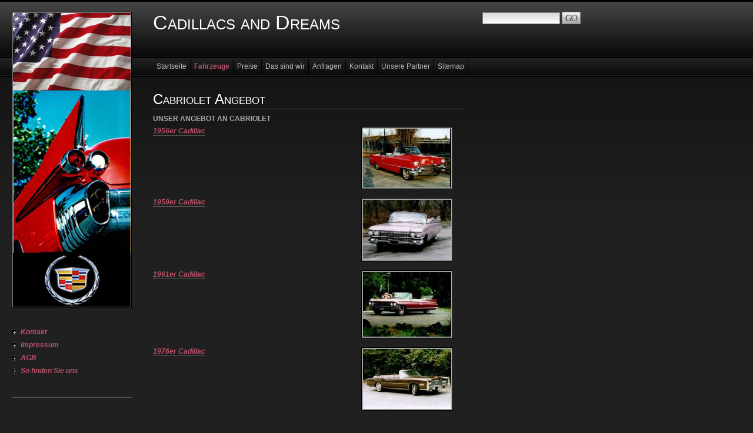

--- FILE ---
content_type: text/html
request_url: http://amirjabado.de/fahrzeuge/cabriolet/index.html
body_size: 1739
content:
<!DOCTYPE html PUBLIC "-//W3C//DTD XHTML 1.0 Transitional//EN" "http://www.w3.org/TR/xhtml1/DTD/xhtml1-transitional.dtd">

<html>
<head>
<title>Cabriolet Angebot</title>
<meta http-equiv="content-type" content="text/html; charset=ISO-8859-1" />
<meta http-equiv="expires" content="0" />
<meta name="author" content="Webdesign-Barnim im Auftrag Cadillacs and Dreams" />
<meta name="description" content="Der Limousinendienst f&uuml;r Amerikanische Autos">
<meta name="keywords" lang="de" content="Cadillac, Stretchlimousine, Limousine Service, Limousine-Service, Filmfahrzeuge, Elvis, Autohandel, Oldtimerhandel, Oldtimervermietung, Autovermietung, Cadillacmuseum, CAD, Jabado, Mietwagen, Mietfahrzeug, Limousinendienst,Cadillac Museum Chauffeurdienst, Limousinenservice, Chauffeurservice, Lincoln, US-Car, Brautfahrzeuge, Cadillac-Museum, Cadillac-Service, Eldorado, Fleedwood, Hochzeit, Hochzeitsfahrzeuge, Hochzeitsauto, Kutschen, Brautkutschen, Hochzeitskutschen, Vermietung, Lentz, Classic cars, Limoservice, Amir, Mueller, Ulli, Hachenburg, USA, Parts, Autohandel, Braut, Kostenlos, Umsonst, Auto, Stretchlimousine, VIP,">
<meta name="generator" content="Web2Date BASIC" />
<link rel="stylesheet" type="text/css" href="../../assets/sf.css" />
<link rel="stylesheet" type="text/css" href="../../assets/sd.css" />
<link rel="stylesheet" type="text/css" href="../../assets/sc.css" />
<script type="text/javascript" src="../../assets/m.js"></script>
</head>


<body>

<div id="logo">Cadillacs and Dreams</div>
<div id="eyecatcher"><img src="../../images/s2dlogo.jpg" width="200" height="500" alt="" border="0"></div>

<form class="search" action="../../fts.php4" method="get">
<input class="search" type="text" name="criteria" maxlength="30" />
<input type="image" src="../../images/psearch.gif" />
</form>
<div id="common">

<br />

<a href="../../kontakt.html">Kontakt</a>
<a href="../../impressum.html">Impressum</a>
<a href="../../agb.html">AGB</a>
<a href="../../sofindensieuns.html">So finden Sie uns</a>
<br />

</div>

<div id="topicmenu1" class="menu">
<a class="menuItem" style="font-weight:bold;" href="./index.html" onmouseover="return subMenuTouch(event, 'subtopicmenu11');">Cabriolet</a>
<a class="menuItem"  href="../limousinen/index.html" onmouseover="return subMenuTouch(event, 'subtopicmenu12');">Limousinen</a>
<a class="menuItem"  href="../filmfahrzeuge/index.html" onmouseover="return subMenuTouch(event, 'subtopicmenu13');">Filmfahrzeuge</a>
</div>
<div id="subtopicmenu11" class="menu">
<a class="menuItem"  href="./1956er/index.html">1956er Cadillac</a>
<a class="menuItem"  href="./1959er/index.php4">1959er Cadillac</a>
<a class="menuItem"  href="./1961er/index.html">1961er Cadillac</a>
<a class="menuItem"  href="./1976er/index.html">1976er Cadillac</a>
</div>
<div id="subtopicmenu12" class="menu">
<a class="menuItem"  href="../limousinen/1960er/index.html">1960er Cadillac</a>
<a class="menuItem"  href="../limousinen/1990er/index.html">1990er Cadillac</a>
</div>
<div id="subtopicmenu13" class="menu">
<a class="menuItem"  href="../filmfahrzeuge/polizeifahrzeuge/index.html">Polizeifahrzeuge</a>
<a class="menuItem"  href="../filmfahrzeuge/limousinen/index.html">Limousinen</a>
<a class="menuItem"  href="../filmfahrzeuge/sonstiges/index.html">Sonstiges</a>
</div>
<div id="menuBar"><a class="menuButton"  href="../../index.php4" onmouseover="menuTouch(event, '');">Startseite</a><a class="menuButton" style="font-weight:bold;color: #BB5169;" href="../index.html" onmouseover="menuTouch(event, 'topicmenu1');">Fahrzeuge</a><a class="menuButton"  href="../../preise/index.html" onmouseover="menuTouch(event, '');">Preise</a><a class="menuButton"  href="../../dassindwir/index.html" onmouseover="menuTouch(event, '');">Das sind wir</a><a class="menuButton"  href="../../anfragen/index.html" onmouseover="menuTouch(event, '');">Anfragen</a><a class="menuButton"  href="../../502282943111d6f01/index.html" onmouseover="menuTouch(event, '');">Kontakt</a><a class="menuButton"  href="../../partner/index.html" onmouseover="menuTouch(event, '');">Unsere Partner</a><a class="menuButton"  href="../../03262798b80c28601/index.html" onmouseover="menuTouch(event, '');">Sitemap</a></div>

<div id="content">
<div id="more">
</div>

<h1>Cabriolet Angebot</h1>
<div class="teaser">
  <div class="teaserelement" style="width: 510px;">
  <h3>Unser Angebot an Cabriolet</h3>
                  <div class="teaserpicture"><a href="./1956er/index.html"><img src="../../images/56ereldo_152.jpg" width="152" height="102" alt="" border="0"></a></div>
                <p>
  <a class="link" href="./1956er/index.html">1956er Cadillac</a>
          
  </p>
  <div class="clearer"></div>
                  <div class="teaserpicture"><a href="./1959er/index.php4"><img src="../../images/59vo_152..jpg" width="152" height="104" alt="" border="0"></a></div>
                <p>
  <a class="link" href="./1959er/index.php4">1959er Cadillac</a>
          
  </p>
  <div class="clearer"></div>
                  <div class="teaserpicture"><a href="./1961er/index.html"><img src="../../images/61brcke_152.jpg" width="152" height="112" alt="" border="0"></a></div>
                <p>
  <a class="link" href="./1961er/index.html">1961er Cadillac</a>
          
  </p>
  <div class="clearer"></div>
                  <div class="teaserpicture"><a href="./1976er/index.html"><img src="../../images/76seitevo_152.re..jpg" width="152" height="104" alt="" border="0"></a></div>
                <p>
  <a class="link" href="./1976er/index.html">1976er Cadillac</a>
          
  </p>
  <div class="clearer"></div>
  </div>
</div>

<div class="clearer"></div>


<br />
<br />

</div>

</body>
</html>

--- FILE ---
content_type: text/css
request_url: http://amirjabado.de/assets/sd.css
body_size: 2441
content:
#content {
	width: 530px;
	padding: 0px;
	margin: 0px;
	position: absolute;
	top: 150px;
	left: 260px;
	z-index: 0;
}

#sidebar {
	position: absolute;
	top: 150px;
	left: 830px;
	width: 160px;
	padding: 0px;
	border-bottom: 1px solid #555555;
}

#logo {
	width: 700px;
	height: 40px;
	padding: 0px;
	margin: 0px;
	position: absolute;
	top: 20px;
	left: 260px;
	font-size: 280%;
	font-variant : small-caps;
	color: #ffffff;
}

#plaintext {
	position: absolute;
	top: 55px;
	left: 820px;
}

#plaintext a {
	color: #888888;
	text-decoration: none;
}


#eyecatcher {
	top: 20px;
	left: 20px;
	width: 200px;
	height: 500px;
	padding: 1px;
	border : 1px solid #000000;
	background-color: #888888;
	position: absolute;
	z-index: 5;
}

#common {
	top: 540px;
	left: 20px;
	width: 204px;
	position: absolute;
	padding-bottom: 20px;
	border-bottom: 1px solid #555555;
}

#common a {
	color: #BB5169;
	display: block;
	text-decoration: none;
	padding: 4px 0px 4px 15px;
	background : url(../images/pbull.gif) no-repeat 0px 3px;
	font-weight: bold;
	font-style: italic;
}

#common a:hover {
	color: #ffffff;
}


/* Menü */

#menuBar {
	margin: 0;
	padding: 0;
	position: absolute;
	top: 101px;
	left: 260px;
	z-index: 20;
	height: 27px;
	overflow: hidden;
}

a.menuButton, a.menuButtonActive  {
	display: block;
	float: left;
	height: 17px;
	color: #bbbbbb;
	text-decoration: none;
	padding: 5px 6px 5px 6px;
	border-right: 1px solid #000000;
}

.menu {
	background: #0B0C0B url(../images/pmenu.gif) repeat-x top left;
	border: 1px solid #000000;
	padding: 0px;
	position: absolute;
	text-align: left;
	visibility: hidden;
	left:0px;
	top:0px;
	z-index: 10;
}

a.menuItem, a.menuItemActive {
	color: #bbbbbb;
	background-color: transparent;
	display: block;
	padding: 6px 16px 6px 16px;
	text-decoration: none;
	white-space: nowrap;
}

a.menuButtonActive, a.menuButton:hover {
  background-color: #000000;
  color: #BB5169;
}

a.menuItem:hover, a.menuItemActive {
  background-color: #000000;
  color: #BB5169;
}

form.search {
	padding: 0px;
	position: absolute;
	top: 20px;
	left: 820px;
}

form.search input {
	margin: 0px;
	vertical-align : middle;
}

input.search {
	border: #888888 1px solid;
	background : #ffffff url(../images/pfade.gif) repeat-x;
	width: 126px;
	padding: 2px;
	margin: 0;
}
